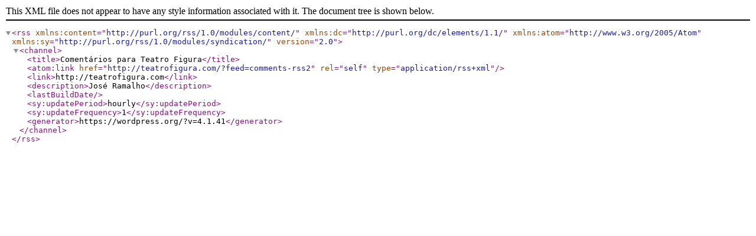

--- FILE ---
content_type: text/xml; charset=UTF-8
request_url: http://teatrofigura.com/?feed=comments-rss2
body_size: 712
content:
<?xml version="1.0" encoding="UTF-8"?><rss version="2.0"
	xmlns:content="http://purl.org/rss/1.0/modules/content/"
	xmlns:dc="http://purl.org/dc/elements/1.1/"
	xmlns:atom="http://www.w3.org/2005/Atom"
	xmlns:sy="http://purl.org/rss/1.0/modules/syndication/"
	
	>
<channel>
	<title>Comentários para Teatro Figura</title>
	<atom:link href="http://teatrofigura.com/?feed=comments-rss2" rel="self" type="application/rss+xml" />
	<link>http://teatrofigura.com</link>
	<description>José Ramalho</description>
	<lastBuildDate></lastBuildDate>
	<sy:updatePeriod>hourly</sy:updatePeriod>
	<sy:updateFrequency>1</sy:updateFrequency>
	<generator>https://wordpress.org/?v=4.1.41</generator>
</channel>
</rss>
